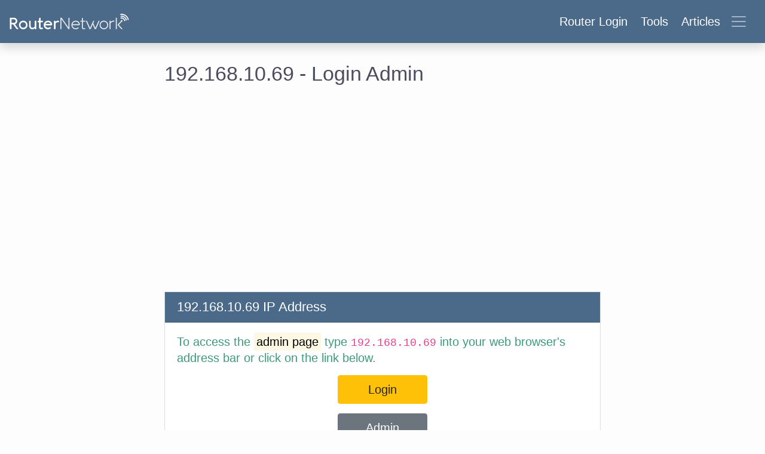

--- FILE ---
content_type: text/html; charset=utf-8
request_url: https://www.google.com/recaptcha/api2/aframe
body_size: 267
content:
<!DOCTYPE HTML><html><head><meta http-equiv="content-type" content="text/html; charset=UTF-8"></head><body><script nonce="8CUbkEn2qbCbFK0LPrp7OA">/** Anti-fraud and anti-abuse applications only. See google.com/recaptcha */ try{var clients={'sodar':'https://pagead2.googlesyndication.com/pagead/sodar?'};window.addEventListener("message",function(a){try{if(a.source===window.parent){var b=JSON.parse(a.data);var c=clients[b['id']];if(c){var d=document.createElement('img');d.src=c+b['params']+'&rc='+(localStorage.getItem("rc::a")?sessionStorage.getItem("rc::b"):"");window.document.body.appendChild(d);sessionStorage.setItem("rc::e",parseInt(sessionStorage.getItem("rc::e")||0)+1);localStorage.setItem("rc::h",'1765263820891');}}}catch(b){}});window.parent.postMessage("_grecaptcha_ready", "*");}catch(b){}</script></body></html>